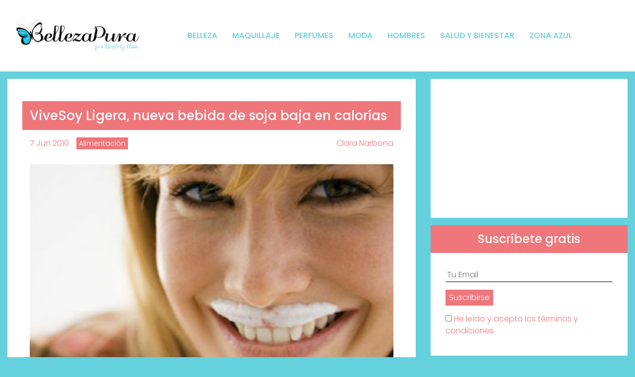

--- FILE ---
content_type: text/html; charset=UTF-8
request_url: https://www.bellezapura.com/2010/06/07/vivesoy-ligera-nueva-bebida-de-soja-baja-en-calorias/
body_size: 19243
content:
<!doctype html><html
lang=es><head><style>img.lazy{min-height:1px}</style><link
href=https://www.bellezapura.com/wp-content/plugins/w3-total-cache/pub/js/lazyload.min.js as=script><meta
charset="UTF-8"><meta
name="viewport" content="width=device-width, initial-scale=1, minimal-ui"><link
rel=profile href=https://gmpg.org/xfn/11><link
rel=preconnect href=https://fonts.googleapis.com><link
rel=preconnect href=https://fonts.gstatic.com crossorigin><link
href="https://fonts.googleapis.com/css2?family=Poppins:ital,wght@0,300;0,400;0,500;0,600;0,700;1,300;1,400;1,500;1,600;1,700&display=swap" rel=stylesheet><meta
name='robots' content='index, follow, max-image-preview:large, max-snippet:-1, max-video-preview:-1'><style>img:is([sizes="auto" i], [sizes^="auto," i]) { contain-intrinsic-size: 3000px 1500px }</style><title>ViveSoy Ligera, nueva bebida de soja baja en calorías | BellezaPura</title><meta
name="description" content="La gama Vivesoy ofrece múltiples productos de soja natural, adaptados a todos los gustos. La leche de soja Vivesoy aporta múltiples beneficios para la salud."><link
rel=canonical href=https://www.bellezapura.com/2010/06/07/vivesoy-ligera-nueva-bebida-de-soja-baja-en-calorias/ ><meta
property="og:locale" content="es_ES"><meta
property="og:type" content="article"><meta
property="og:title" content="ViveSoy Ligera, nueva bebida de soja baja en calorías | BellezaPura"><meta
property="og:description" content="La gama Vivesoy ofrece múltiples productos de soja natural, adaptados a todos los gustos. La leche de soja Vivesoy aporta múltiples beneficios para la salud."><meta
property="og:url" content="https://www.bellezapura.com/2010/06/07/vivesoy-ligera-nueva-bebida-de-soja-baja-en-calorias/"><meta
property="og:site_name" content="BellezaPura"><meta
property="article:publisher" content="https://www.facebook.com/BellezaPuraMagazine/"><meta
property="article:published_time" content="2010-06-07T10:31:38+00:00"><meta
property="og:image" content="https://www.bellezapura.com/wp-content/uploads/2018/11/logo.png"><meta
property="og:image:width" content="1113"><meta
property="og:image:height" content="639"><meta
property="og:image:type" content="image/png"><meta
name="author" content="Clara Narbona"><meta
name="twitter:card" content="summary_large_image"><meta
name="twitter:label1" content="Escrito por"><meta
name="twitter:data1" content="Clara Narbona"><meta
name="twitter:label2" content="Tiempo de lectura"><meta
name="twitter:data2" content="1 minuto"> <script type=application/ld+json class=yoast-schema-graph>{"@context":"https://schema.org","@graph":[{"@type":"Article","@id":"https://www.bellezapura.com/2010/06/07/vivesoy-ligera-nueva-bebida-de-soja-baja-en-calorias/#article","isPartOf":{"@id":"https://www.bellezapura.com/2010/06/07/vivesoy-ligera-nueva-bebida-de-soja-baja-en-calorias/"},"author":{"name":"Clara Narbona","@id":"https://www.bellezapura.com/#/schema/person/8fc96d95625a63c44ae303f8221db317"},"headline":"ViveSoy Ligera, nueva bebida de soja baja en calorías","datePublished":"2010-06-07T10:31:38+00:00","mainEntityOfPage":{"@id":"https://www.bellezapura.com/2010/06/07/vivesoy-ligera-nueva-bebida-de-soja-baja-en-calorias/"},"wordCount":262,"commentCount":1,"publisher":{"@id":"https://www.bellezapura.com/#organization"},"image":{"@id":"https://www.bellezapura.com/2010/06/07/vivesoy-ligera-nueva-bebida-de-soja-baja-en-calorias/#primaryimage"},"thumbnailUrl":"https://www.bellezapura.com/wp-content/uploads/2010/06/tomando-leche.jpg","keywords":["leche","soja"],"articleSection":["Alimentación"],"inLanguage":"es","potentialAction":[{"@type":"CommentAction","name":"Comment","target":["https://www.bellezapura.com/2010/06/07/vivesoy-ligera-nueva-bebida-de-soja-baja-en-calorias/#respond"]}]},{"@type":"WebPage","@id":"https://www.bellezapura.com/2010/06/07/vivesoy-ligera-nueva-bebida-de-soja-baja-en-calorias/","url":"https://www.bellezapura.com/2010/06/07/vivesoy-ligera-nueva-bebida-de-soja-baja-en-calorias/","name":"ViveSoy Ligera, nueva bebida de soja baja en calorías | BellezaPura","isPartOf":{"@id":"https://www.bellezapura.com/#website"},"primaryImageOfPage":{"@id":"https://www.bellezapura.com/2010/06/07/vivesoy-ligera-nueva-bebida-de-soja-baja-en-calorias/#primaryimage"},"image":{"@id":"https://www.bellezapura.com/2010/06/07/vivesoy-ligera-nueva-bebida-de-soja-baja-en-calorias/#primaryimage"},"thumbnailUrl":"https://www.bellezapura.com/wp-content/uploads/2010/06/tomando-leche.jpg","datePublished":"2010-06-07T10:31:38+00:00","description":"La gama Vivesoy ofrece múltiples productos de soja natural, adaptados a todos los gustos. La leche de soja Vivesoy aporta múltiples beneficios para la salud.","breadcrumb":{"@id":"https://www.bellezapura.com/2010/06/07/vivesoy-ligera-nueva-bebida-de-soja-baja-en-calorias/#breadcrumb"},"inLanguage":"es","potentialAction":[{"@type":"ReadAction","target":["https://www.bellezapura.com/2010/06/07/vivesoy-ligera-nueva-bebida-de-soja-baja-en-calorias/"]}]},{"@type":"ImageObject","inLanguage":"es","@id":"https://www.bellezapura.com/2010/06/07/vivesoy-ligera-nueva-bebida-de-soja-baja-en-calorias/#primaryimage","url":"","contentUrl":""},{"@type":"BreadcrumbList","@id":"https://www.bellezapura.com/2010/06/07/vivesoy-ligera-nueva-bebida-de-soja-baja-en-calorias/#breadcrumb","itemListElement":[{"@type":"ListItem","position":1,"name":"Portada","item":"https://www.bellezapura.com/"},{"@type":"ListItem","position":2,"name":"ViveSoy Ligera, nueva bebida de soja baja en calorías"}]},{"@type":"WebSite","@id":"https://www.bellezapura.com/#website","url":"https://www.bellezapura.com/","name":"BellezaPura","description":"Tu Blog de Belleza por Beatriz Peña","publisher":{"@id":"https://www.bellezapura.com/#organization"},"potentialAction":[{"@type":"SearchAction","target":{"@type":"EntryPoint","urlTemplate":"https://www.bellezapura.com/?s={search_term_string}"},"query-input":{"@type":"PropertyValueSpecification","valueRequired":true,"valueName":"search_term_string"}}],"inLanguage":"es"},{"@type":"Organization","@id":"https://www.bellezapura.com/#organization","name":"BellezaPura","url":"https://www.bellezapura.com/","logo":{"@type":"ImageObject","inLanguage":"es","@id":"https://www.bellezapura.com/#/schema/logo/image/","url":"https://www.bellezapura.com/wp-content/uploads/2022/09/cropped-cropped-beatriz.png","contentUrl":"https://www.bellezapura.com/wp-content/uploads/2022/09/cropped-cropped-beatriz.png","width":1006,"height":274,"caption":"BellezaPura"},"image":{"@id":"https://www.bellezapura.com/#/schema/logo/image/"},"sameAs":["https://www.facebook.com/BellezaPuraMagazine/","https://www.instagram.com/beatriz.bellezapura/","https://www.youtube.com/channel/UCrLj7TYrtH7IKF5Ig2kvfiw"]},{"@type":"Person","@id":"https://www.bellezapura.com/#/schema/person/8fc96d95625a63c44ae303f8221db317","name":"Clara Narbona","image":{"@type":"ImageObject","inLanguage":"es","@id":"https://www.bellezapura.com/#/schema/person/image/","url":"https://secure.gravatar.com/avatar/?s=96&d=mm&r=g","contentUrl":"https://secure.gravatar.com/avatar/?s=96&d=mm&r=g","caption":"Clara Narbona"},"url":"https://www.bellezapura.com/author/clara-narbona/"}]}</script> <link
rel=dns-prefetch href=//code.jquery.com> <script id=wpp-js src="https://www.bellezapura.com/wp-content/plugins/wordpress-popular-posts/assets/js/wpp.min.js?ver=7.3.6" data-sampling=0 data-sampling-rate=100 data-api-url=https://www.bellezapura.com/wp-json/wordpress-popular-posts data-post-id=11769 data-token=28af0c237f data-lang=0 data-debug=0></script> <link
rel=alternate type=application/rss+xml title="BellezaPura &raquo; Comentario ViveSoy Ligera, nueva bebida de soja baja en calorías del feed" href=https://www.bellezapura.com/2010/06/07/vivesoy-ligera-nueva-bebida-de-soja-baja-en-calorias/feed/ > <script>/*<![CDATA[*/window._wpemojiSettings = {"baseUrl":"https:\/\/s.w.org\/images\/core\/emoji\/16.0.1\/72x72\/","ext":".png","svgUrl":"https:\/\/s.w.org\/images\/core\/emoji\/16.0.1\/svg\/","svgExt":".svg","source":{"concatemoji":"https:\/\/www.bellezapura.com\/wp-includes\/js\/wp-emoji-release.min.js?ver=e919e3a8aefdf891ab04439a430c35fd"}};
/*! This file is auto-generated */
!function(s,n){var o,i,e;function c(e){try{var t={supportTests:e,timestamp:(new Date).valueOf()};sessionStorage.setItem(o,JSON.stringify(t))}catch(e){}}function p(e,t,n){e.clearRect(0,0,e.canvas.width,e.canvas.height),e.fillText(t,0,0);var t=new Uint32Array(e.getImageData(0,0,e.canvas.width,e.canvas.height).data),a=(e.clearRect(0,0,e.canvas.width,e.canvas.height),e.fillText(n,0,0),new Uint32Array(e.getImageData(0,0,e.canvas.width,e.canvas.height).data));return t.every(function(e,t){return e===a[t]})}function u(e,t){e.clearRect(0,0,e.canvas.width,e.canvas.height),e.fillText(t,0,0);for(var n=e.getImageData(16,16,1,1),a=0;a<n.data.length;a++)if(0!==n.data[a])return!1;return!0}function f(e,t,n,a){switch(t){case"flag":return n(e,"\ud83c\udff3\ufe0f\u200d\u26a7\ufe0f","\ud83c\udff3\ufe0f\u200b\u26a7\ufe0f")?!1:!n(e,"\ud83c\udde8\ud83c\uddf6","\ud83c\udde8\u200b\ud83c\uddf6")&&!n(e,"\ud83c\udff4\udb40\udc67\udb40\udc62\udb40\udc65\udb40\udc6e\udb40\udc67\udb40\udc7f","\ud83c\udff4\u200b\udb40\udc67\u200b\udb40\udc62\u200b\udb40\udc65\u200b\udb40\udc6e\u200b\udb40\udc67\u200b\udb40\udc7f");case"emoji":return!a(e,"\ud83e\udedf")}return!1}function g(e,t,n,a){var r="undefined"!=typeof WorkerGlobalScope&&self instanceof WorkerGlobalScope?new OffscreenCanvas(300,150):s.createElement("canvas"),o=r.getContext("2d",{willReadFrequently:!0}),i=(o.textBaseline="top",o.font="600 32px Arial",{});return e.forEach(function(e){i[e]=t(o,e,n,a)}),i}function t(e){var t=s.createElement("script");t.src=e,t.defer=!0,s.head.appendChild(t)}"undefined"!=typeof Promise&&(o="wpEmojiSettingsSupports",i=["flag","emoji"],n.supports={everything:!0,everythingExceptFlag:!0},e=new Promise(function(e){s.addEventListener("DOMContentLoaded",e,{once:!0})}),new Promise(function(t){var n=function(){try{var e=JSON.parse(sessionStorage.getItem(o));if("object"==typeof e&&"number"==typeof e.timestamp&&(new Date).valueOf()<e.timestamp+604800&&"object"==typeof e.supportTests)return e.supportTests}catch(e){}return null}();if(!n){if("undefined"!=typeof Worker&&"undefined"!=typeof OffscreenCanvas&&"undefined"!=typeof URL&&URL.createObjectURL&&"undefined"!=typeof Blob)try{var e="postMessage("+g.toString()+"("+[JSON.stringify(i),f.toString(),p.toString(),u.toString()].join(",")+"));",a=new Blob([e],{type:"text/javascript"}),r=new Worker(URL.createObjectURL(a),{name:"wpTestEmojiSupports"});return void(r.onmessage=function(e){c(n=e.data),r.terminate(),t(n)})}catch(e){}c(n=g(i,f,p,u))}t(n)}).then(function(e){for(var t in e)n.supports[t]=e[t],n.supports.everything=n.supports.everything&&n.supports[t],"flag"!==t&&(n.supports.everythingExceptFlag=n.supports.everythingExceptFlag&&n.supports[t]);n.supports.everythingExceptFlag=n.supports.everythingExceptFlag&&!n.supports.flag,n.DOMReady=!1,n.readyCallback=function(){n.DOMReady=!0}}).then(function(){return e}).then(function(){var e;n.supports.everything||(n.readyCallback(),(e=n.source||{}).concatemoji?t(e.concatemoji):e.wpemoji&&e.twemoji&&(t(e.twemoji),t(e.wpemoji)))}))}((window,document),window._wpemojiSettings);/*]]>*/</script> <script id=belle-ready>window.advanced_ads_ready=function(e,a){a=a||"complete";var d=function(e){return"interactive"===a?"loading"!==e:"complete"===e};d(document.readyState)?e():document.addEventListener("readystatechange",(function(a){d(a.target.readyState)&&e()}),{once:"interactive"===a})},window.advanced_ads_ready_queue=window.advanced_ads_ready_queue||[];</script> <style id=wp-emoji-styles-inline-css>img.wp-smiley, img.emoji {
		display: inline !important;
		border: none !important;
		box-shadow: none !important;
		height: 1em !important;
		width: 1em !important;
		margin: 0 0.07em !important;
		vertical-align: -0.1em !important;
		background: none !important;
		padding: 0 !important;
	}</style><link
rel=stylesheet href=https://www.bellezapura.com/wp-content/cache/minify/a5ff7.css media=all><style id=classic-theme-styles-inline-css>/*! This file is auto-generated */
.wp-block-button__link{color:#fff;background-color:#32373c;border-radius:9999px;box-shadow:none;text-decoration:none;padding:calc(.667em + 2px) calc(1.333em + 2px);font-size:1.125em}.wp-block-file__button{background:#32373c;color:#fff;text-decoration:none}</style><style id=global-styles-inline-css>/*<![CDATA[*/:root{--wp--preset--aspect-ratio--square: 1;--wp--preset--aspect-ratio--4-3: 4/3;--wp--preset--aspect-ratio--3-4: 3/4;--wp--preset--aspect-ratio--3-2: 3/2;--wp--preset--aspect-ratio--2-3: 2/3;--wp--preset--aspect-ratio--16-9: 16/9;--wp--preset--aspect-ratio--9-16: 9/16;--wp--preset--color--black: #000000;--wp--preset--color--cyan-bluish-gray: #abb8c3;--wp--preset--color--white: #ffffff;--wp--preset--color--pale-pink: #f78da7;--wp--preset--color--vivid-red: #cf2e2e;--wp--preset--color--luminous-vivid-orange: #ff6900;--wp--preset--color--luminous-vivid-amber: #fcb900;--wp--preset--color--light-green-cyan: #7bdcb5;--wp--preset--color--vivid-green-cyan: #00d084;--wp--preset--color--pale-cyan-blue: #8ed1fc;--wp--preset--color--vivid-cyan-blue: #0693e3;--wp--preset--color--vivid-purple: #9b51e0;--wp--preset--gradient--vivid-cyan-blue-to-vivid-purple: linear-gradient(135deg,rgba(6,147,227,1) 0%,rgb(155,81,224) 100%);--wp--preset--gradient--light-green-cyan-to-vivid-green-cyan: linear-gradient(135deg,rgb(122,220,180) 0%,rgb(0,208,130) 100%);--wp--preset--gradient--luminous-vivid-amber-to-luminous-vivid-orange: linear-gradient(135deg,rgba(252,185,0,1) 0%,rgba(255,105,0,1) 100%);--wp--preset--gradient--luminous-vivid-orange-to-vivid-red: linear-gradient(135deg,rgba(255,105,0,1) 0%,rgb(207,46,46) 100%);--wp--preset--gradient--very-light-gray-to-cyan-bluish-gray: linear-gradient(135deg,rgb(238,238,238) 0%,rgb(169,184,195) 100%);--wp--preset--gradient--cool-to-warm-spectrum: linear-gradient(135deg,rgb(74,234,220) 0%,rgb(151,120,209) 20%,rgb(207,42,186) 40%,rgb(238,44,130) 60%,rgb(251,105,98) 80%,rgb(254,248,76) 100%);--wp--preset--gradient--blush-light-purple: linear-gradient(135deg,rgb(255,206,236) 0%,rgb(152,150,240) 100%);--wp--preset--gradient--blush-bordeaux: linear-gradient(135deg,rgb(254,205,165) 0%,rgb(254,45,45) 50%,rgb(107,0,62) 100%);--wp--preset--gradient--luminous-dusk: linear-gradient(135deg,rgb(255,203,112) 0%,rgb(199,81,192) 50%,rgb(65,88,208) 100%);--wp--preset--gradient--pale-ocean: linear-gradient(135deg,rgb(255,245,203) 0%,rgb(182,227,212) 50%,rgb(51,167,181) 100%);--wp--preset--gradient--electric-grass: linear-gradient(135deg,rgb(202,248,128) 0%,rgb(113,206,126) 100%);--wp--preset--gradient--midnight: linear-gradient(135deg,rgb(2,3,129) 0%,rgb(40,116,252) 100%);--wp--preset--font-size--small: 13px;--wp--preset--font-size--medium: 20px;--wp--preset--font-size--large: 36px;--wp--preset--font-size--x-large: 42px;--wp--preset--spacing--20: 0.44rem;--wp--preset--spacing--30: 0.67rem;--wp--preset--spacing--40: 1rem;--wp--preset--spacing--50: 1.5rem;--wp--preset--spacing--60: 2.25rem;--wp--preset--spacing--70: 3.38rem;--wp--preset--spacing--80: 5.06rem;--wp--preset--shadow--natural: 6px 6px 9px rgba(0, 0, 0, 0.2);--wp--preset--shadow--deep: 12px 12px 50px rgba(0, 0, 0, 0.4);--wp--preset--shadow--sharp: 6px 6px 0px rgba(0, 0, 0, 0.2);--wp--preset--shadow--outlined: 6px 6px 0px -3px rgba(255, 255, 255, 1), 6px 6px rgba(0, 0, 0, 1);--wp--preset--shadow--crisp: 6px 6px 0px rgba(0, 0, 0, 1);}:where(.is-layout-flex){gap: 0.5em;}:where(.is-layout-grid){gap: 0.5em;}body .is-layout-flex{display: flex;}.is-layout-flex{flex-wrap: wrap;align-items: center;}.is-layout-flex > :is(*, div){margin: 0;}body .is-layout-grid{display: grid;}.is-layout-grid > :is(*, div){margin: 0;}:where(.wp-block-columns.is-layout-flex){gap: 2em;}:where(.wp-block-columns.is-layout-grid){gap: 2em;}:where(.wp-block-post-template.is-layout-flex){gap: 1.25em;}:where(.wp-block-post-template.is-layout-grid){gap: 1.25em;}.has-black-color{color: var(--wp--preset--color--black) !important;}.has-cyan-bluish-gray-color{color: var(--wp--preset--color--cyan-bluish-gray) !important;}.has-white-color{color: var(--wp--preset--color--white) !important;}.has-pale-pink-color{color: var(--wp--preset--color--pale-pink) !important;}.has-vivid-red-color{color: var(--wp--preset--color--vivid-red) !important;}.has-luminous-vivid-orange-color{color: var(--wp--preset--color--luminous-vivid-orange) !important;}.has-luminous-vivid-amber-color{color: var(--wp--preset--color--luminous-vivid-amber) !important;}.has-light-green-cyan-color{color: var(--wp--preset--color--light-green-cyan) !important;}.has-vivid-green-cyan-color{color: var(--wp--preset--color--vivid-green-cyan) !important;}.has-pale-cyan-blue-color{color: var(--wp--preset--color--pale-cyan-blue) !important;}.has-vivid-cyan-blue-color{color: var(--wp--preset--color--vivid-cyan-blue) !important;}.has-vivid-purple-color{color: var(--wp--preset--color--vivid-purple) !important;}.has-black-background-color{background-color: var(--wp--preset--color--black) !important;}.has-cyan-bluish-gray-background-color{background-color: var(--wp--preset--color--cyan-bluish-gray) !important;}.has-white-background-color{background-color: var(--wp--preset--color--white) !important;}.has-pale-pink-background-color{background-color: var(--wp--preset--color--pale-pink) !important;}.has-vivid-red-background-color{background-color: var(--wp--preset--color--vivid-red) !important;}.has-luminous-vivid-orange-background-color{background-color: var(--wp--preset--color--luminous-vivid-orange) !important;}.has-luminous-vivid-amber-background-color{background-color: var(--wp--preset--color--luminous-vivid-amber) !important;}.has-light-green-cyan-background-color{background-color: var(--wp--preset--color--light-green-cyan) !important;}.has-vivid-green-cyan-background-color{background-color: var(--wp--preset--color--vivid-green-cyan) !important;}.has-pale-cyan-blue-background-color{background-color: var(--wp--preset--color--pale-cyan-blue) !important;}.has-vivid-cyan-blue-background-color{background-color: var(--wp--preset--color--vivid-cyan-blue) !important;}.has-vivid-purple-background-color{background-color: var(--wp--preset--color--vivid-purple) !important;}.has-black-border-color{border-color: var(--wp--preset--color--black) !important;}.has-cyan-bluish-gray-border-color{border-color: var(--wp--preset--color--cyan-bluish-gray) !important;}.has-white-border-color{border-color: var(--wp--preset--color--white) !important;}.has-pale-pink-border-color{border-color: var(--wp--preset--color--pale-pink) !important;}.has-vivid-red-border-color{border-color: var(--wp--preset--color--vivid-red) !important;}.has-luminous-vivid-orange-border-color{border-color: var(--wp--preset--color--luminous-vivid-orange) !important;}.has-luminous-vivid-amber-border-color{border-color: var(--wp--preset--color--luminous-vivid-amber) !important;}.has-light-green-cyan-border-color{border-color: var(--wp--preset--color--light-green-cyan) !important;}.has-vivid-green-cyan-border-color{border-color: var(--wp--preset--color--vivid-green-cyan) !important;}.has-pale-cyan-blue-border-color{border-color: var(--wp--preset--color--pale-cyan-blue) !important;}.has-vivid-cyan-blue-border-color{border-color: var(--wp--preset--color--vivid-cyan-blue) !important;}.has-vivid-purple-border-color{border-color: var(--wp--preset--color--vivid-purple) !important;}.has-vivid-cyan-blue-to-vivid-purple-gradient-background{background: var(--wp--preset--gradient--vivid-cyan-blue-to-vivid-purple) !important;}.has-light-green-cyan-to-vivid-green-cyan-gradient-background{background: var(--wp--preset--gradient--light-green-cyan-to-vivid-green-cyan) !important;}.has-luminous-vivid-amber-to-luminous-vivid-orange-gradient-background{background: var(--wp--preset--gradient--luminous-vivid-amber-to-luminous-vivid-orange) !important;}.has-luminous-vivid-orange-to-vivid-red-gradient-background{background: var(--wp--preset--gradient--luminous-vivid-orange-to-vivid-red) !important;}.has-very-light-gray-to-cyan-bluish-gray-gradient-background{background: var(--wp--preset--gradient--very-light-gray-to-cyan-bluish-gray) !important;}.has-cool-to-warm-spectrum-gradient-background{background: var(--wp--preset--gradient--cool-to-warm-spectrum) !important;}.has-blush-light-purple-gradient-background{background: var(--wp--preset--gradient--blush-light-purple) !important;}.has-blush-bordeaux-gradient-background{background: var(--wp--preset--gradient--blush-bordeaux) !important;}.has-luminous-dusk-gradient-background{background: var(--wp--preset--gradient--luminous-dusk) !important;}.has-pale-ocean-gradient-background{background: var(--wp--preset--gradient--pale-ocean) !important;}.has-electric-grass-gradient-background{background: var(--wp--preset--gradient--electric-grass) !important;}.has-midnight-gradient-background{background: var(--wp--preset--gradient--midnight) !important;}.has-small-font-size{font-size: var(--wp--preset--font-size--small) !important;}.has-medium-font-size{font-size: var(--wp--preset--font-size--medium) !important;}.has-large-font-size{font-size: var(--wp--preset--font-size--large) !important;}.has-x-large-font-size{font-size: var(--wp--preset--font-size--x-large) !important;}
:where(.wp-block-post-template.is-layout-flex){gap: 1.25em;}:where(.wp-block-post-template.is-layout-grid){gap: 1.25em;}
:where(.wp-block-columns.is-layout-flex){gap: 2em;}:where(.wp-block-columns.is-layout-grid){gap: 2em;}
:root :where(.wp-block-pullquote){font-size: 1.5em;line-height: 1.6;}/*]]>*/</style><link
rel=stylesheet href=https://www.bellezapura.com/wp-content/cache/minify/4c431.css media=all><link
rel=stylesheet href=https://www.bellezapura.com/wp-content/cache/minify/ce937.css media=all><link
rel=stylesheet href=https://www.bellezapura.com/wp-content/cache/minify/8607e.css media=all><link
rel=stylesheet href=https://www.bellezapura.com/wp-content/cache/minify/de73e.css media=all><link
rel=stylesheet href=https://www.bellezapura.com/wp-content/cache/minify/18599.css media=all><link
rel=stylesheet href=https://www.bellezapura.com/wp-content/cache/minify/8bd37.css media=all><link
rel=stylesheet href=https://www.bellezapura.com/wp-content/cache/minify/b3606.css media=all><link
rel=stylesheet href=https://www.bellezapura.com/wp-content/cache/minify/45548.css media=all><link
rel=stylesheet href=https://www.bellezapura.com/wp-content/cache/minify/54e99.css media=all><link
rel=stylesheet href=https://www.bellezapura.com/wp-content/cache/minify/4ad1f.css media=all><link
rel=stylesheet href=https://www.bellezapura.com/wp-content/cache/minify/dda2a.css media=all><link
rel=stylesheet href=https://www.bellezapura.com/wp-content/cache/minify/96225.css media=all><link
rel=stylesheet href=https://www.bellezapura.com/wp-content/cache/minify/aad71.css media=all><link
rel=stylesheet href=https://www.bellezapura.com/wp-content/cache/minify/b0307.css media=all><link
rel=stylesheet href=https://www.bellezapura.com/wp-content/cache/minify/13edd.css media=all> <script defer src=https://www.bellezapura.com/wp-content/cache/minify/6f25a.js></script> <script id=say-what-js-js-extra>var say_what_data = {"replacements":{"bluth|All articles by|":"Todos los Art\u00edculos de","bluth|Comment|":"Comentario","bluth|Leave a Reply|":"Deja un comentario","bluth|Next Article|":"Deja un comentario","bluth|Popular articles by|":"Art\u00edculos Populares de","bluth|Post Comment|":"Enviar comentario","bluth|Name *|":"Nombre *","bluth|Your Name|":"Nombre","bluth|Your Email|":"Email","bluth|Submit Comment|":"Enviar Comentario"}};</script> <script defer src=https://www.bellezapura.com/wp-content/cache/minify/7cb2e.js></script> <script src="https://code.jquery.com/jquery-3.6.0.min.js?ver=3.6.0" id=jquery-js></script> <script defer src=https://www.bellezapura.com/wp-content/cache/minify/2434d.js></script> <script defer src=https://www.bellezapura.com/wp-content/cache/minify/4debc.js></script> <script id=advanced-ads-advanced-js-js-extra>var advads_options = {"blog_id":"1","privacy":{"enabled":false,"state":"not_needed"}};</script> <script defer src=https://www.bellezapura.com/wp-content/cache/minify/2c6e9.js></script> <script id=advanced_ads_pro/visitor_conditions-js-extra>var advanced_ads_pro_visitor_conditions = {"referrer_cookie_name":"advanced_ads_pro_visitor_referrer","referrer_exdays":"365","page_impr_cookie_name":"advanced_ads_page_impressions","page_impr_exdays":"3650"};</script> <script defer src=https://www.bellezapura.com/wp-content/cache/minify/761e0.js></script> <script defer src=https://www.bellezapura.com/wp-content/cache/minify/58b0b.js></script> <script defer src=https://www.bellezapura.com/wp-content/cache/minify/6ed7c.js></script> <script defer src=https://www.bellezapura.com/wp-content/cache/minify/3c9e1.js></script> <script defer src=https://www.bellezapura.com/wp-content/cache/minify/6015e.js></script> <script id=gridrotator-js-extra>var GridRotator = {"assetsUrl":"https:\/\/www.bellezapura.com\/wp-content\/plugins\/enjoy-instagram-instagram-responsive-images-gallery-and-carousel\/assets"};</script> <script defer src=https://www.bellezapura.com/wp-content/cache/minify/80490.js></script> <script defer src=https://www.bellezapura.com/wp-content/cache/minify/6e40b.js></script> <script defer src=https://www.bellezapura.com/wp-content/cache/minify/56f3c.js></script> <script defer src=https://www.bellezapura.com/wp-content/cache/minify/96bdf.js></script> <link
rel=https://api.w.org/ href=https://www.bellezapura.com/wp-json/ ><link
rel=alternate title=JSON type=application/json href=https://www.bellezapura.com/wp-json/wp/v2/posts/11769><link
rel=EditURI type=application/rsd+xml title=RSD href=https://www.bellezapura.com/xmlrpc.php?rsd><link
rel=shortlink href='https://www.bellezapura.com/?p=11769'><link
rel=alternate title="oEmbed (JSON)" type=application/json+oembed href="https://www.bellezapura.com/wp-json/oembed/1.0/embed?url=https%3A%2F%2Fwww.bellezapura.com%2F2010%2F06%2F07%2Fvivesoy-ligera-nueva-bebida-de-soja-baja-en-calorias%2F"><link
rel=alternate title="oEmbed (XML)" type=text/xml+oembed href="https://www.bellezapura.com/wp-json/oembed/1.0/embed?url=https%3A%2F%2Fwww.bellezapura.com%2F2010%2F06%2F07%2Fvivesoy-ligera-nueva-bebida-de-soja-baja-en-calorias%2F&#038;format=xml"> <script async src="https://www.googletagmanager.com/gtag/js?id=G-WG24QWGVHJ "></script> <script>window.dataLayer = window.dataLayer || [];
			function gtag(){dataLayer.push(arguments);}
			gtag('js', new Date());
			gtag('config', 'G-WG24QWGVHJ ');</script> <script>(function(url){
	if(/(?:Chrome\/26\.0\.1410\.63 Safari\/537\.31|WordfenceTestMonBot)/.test(navigator.userAgent)){ return; }
	var addEvent = function(evt, handler) {
		if (window.addEventListener) {
			document.addEventListener(evt, handler, false);
		} else if (window.attachEvent) {
			document.attachEvent('on' + evt, handler);
		}
	};
	var removeEvent = function(evt, handler) {
		if (window.removeEventListener) {
			document.removeEventListener(evt, handler, false);
		} else if (window.detachEvent) {
			document.detachEvent('on' + evt, handler);
		}
	};
	var evts = 'contextmenu dblclick drag dragend dragenter dragleave dragover dragstart drop keydown keypress keyup mousedown mousemove mouseout mouseover mouseup mousewheel scroll'.split(' ');
	var logHuman = function() {
		if (window.wfLogHumanRan) { return; }
		window.wfLogHumanRan = true;
		var wfscr = document.createElement('script');
		wfscr.type = 'text/javascript';
		wfscr.async = true;
		wfscr.src = url + '&r=' + Math.random();
		(document.getElementsByTagName('head')[0]||document.getElementsByTagName('body')[0]).appendChild(wfscr);
		for (var i = 0; i < evts.length; i++) {
			removeEvent(evts[i], logHuman);
		}
	};
	for (var i = 0; i < evts.length; i++) {
		addEvent(evts[i], logHuman);
	}
})('//www.bellezapura.com/?wordfence_lh=1&hid=440A1E8BD96A58D5E12AF7B07C00D941');</script> <script>//Grid displaying after loading of images
			function display_grid() {
				jQuery('[id^="ei-grid-loading-"]').hide();
				jQuery('[id^="ei-grid-list-"]').show();
			}

			window.onload = display_grid;

			jQuery(function () {
				jQuery(document).on('click', '.fancybox-caption__body', function () {
					jQuery(this).toggleClass('full-caption')
				})
			});</script> <style id=wpp-loading-animation-styles>@-webkit-keyframes bgslide{from{background-position-x:0}to{background-position-x:-200%}}@keyframes bgslide{from{background-position-x:0}to{background-position-x:-200%}}.wpp-widget-block-placeholder,.wpp-shortcode-placeholder{margin:0 auto;width:60px;height:3px;background:#dd3737;background:linear-gradient(90deg,#dd3737 0%,#571313 10%,#dd3737 100%);background-size:200% auto;border-radius:3px;-webkit-animation:bgslide 1s infinite linear;animation:bgslide 1s infinite linear}</style> <script>var advadsCfpQueue = [];
		var advadsCfpAd = function( adID ){
			if ( 'undefined' == typeof advadsProCfp ) { advadsCfpQueue.push( adID ) } else { advadsProCfp.addElement( adID ) }
		};</script> <style>a.st_tag, a.internal_tag, .st_tag, .internal_tag { text-decoration: underline !important; }</style> <script type=application/ld+json class=saswp-schema-markup-output>[{"@context":"https:\/\/schema.org\/","@type":"Article","@id":"https:\/\/www.bellezapura.com\/2010\/06\/07\/vivesoy-ligera-nueva-bebida-de-soja-baja-en-calorias\/#Article","url":"https:\/\/www.bellezapura.com\/2010\/06\/07\/vivesoy-ligera-nueva-bebida-de-soja-baja-en-calorias\/","inLanguage":"es","mainEntityOfPage":"https:\/\/www.bellezapura.com\/2010\/06\/07\/vivesoy-ligera-nueva-bebida-de-soja-baja-en-calorias\/","headline":"ViveSoy Ligera, nueva bebida de soja baja en calor\u00edas","description":"\u00bfCu\u00e1ntas veces hemos escuchado eso de que para lucir hay que sufrir? Dietas, gimnasio, desterrar el ansiado chocolate\u2026 Mil y una restricciones que no tienen fin. Pero \u00bfy si os digo que no siempre es as\u00ed? Existen peque\u00f1as recetas, que nos animan a cuidarnos, \u00a1disfrutando! \u00bfHas escuchado hablar de los beneficios de la soja? La","articleBody":"\u00bfCu\u00e1ntas veces hemos escuchado eso de que para lucir hay que sufrir? Dietas, gimnasio, desterrar el ansiado chocolate\u2026 Mil y una restricciones que no tienen fin. Pero \u00bfy si os digo que no siempre es as\u00ed? Existen peque\u00f1as recetas, que nos animan a cuidarnos, \u00a1disfrutando!  \u00bfHas escuchado hablar de los beneficios de la soja?   La soja reduce los s\u00edntomas de la menopausia y el riesgo de osteoporosis. Previene enfermedades como el c\u00e1ncer de mama y el de endometrio. Aporta al organismo prote\u00ednas. Contiene ocho de los nueve amino\u00e1cidos esenciales. Reduce el riesgo de colesterol al aportar \u00e1cido oleico y graso, de la serie omega 3. Y sus isoflavonas reducen el riesgo de enfermedad vascular y luchan contra los radicales libres.  Ya se sabe que somos muy tozudas. A veces no es suficiente con que un alimento sea beneficioso para consumirlo. Pero la gama Vivesoy ofrece m\u00faltiples productos de soja natural, adaptados a todos los gustos.    Mi favorita es de la leche de soja de chocolate. A\u00fan no he probado la de vainilla. Pero tambi\u00e9n tenemos la opci\u00f3n de zumos con soja: de naranja, pi\u00f1a melocot\u00f3n y papaya-mango, ideales para refrescarnos ante estos calores estivales.  Su \u00faltima incorporaci\u00f3n es Vivesoy Ligera con s\u00f3lo 29 calor\u00edas por 100 mililitros. \u00a1Menos calor\u00edas que una leche desnatada! Ahora s\u00f3lo me queda pedir que haga esta versi\u00f3n\u2026 \u00a1pero en chocolate!  ViveSoy Soja Ligera, bebida de soja baja en calor\u00edas. Precio: 1,40 euros.","keywords":"leche, soja, ","datePublished":"2010-06-07T11:31:38+02:00","dateModified":"2010-06-07T11:31:38+02:00","author":{"@type":"Person","name":"Clara Narbona","url":"https:\/\/www.bellezapura.com\/author\/clara-narbona\/","sameAs":[],"image":{"@type":"ImageObject","url":"https:\/\/secure.gravatar.com\/avatar\/?s=96&d=mm&r=g","height":96,"width":96}},"editor":{"@type":"Person","name":"Clara Narbona","url":"https:\/\/www.bellezapura.com\/author\/clara-narbona\/","sameAs":[],"image":{"@type":"ImageObject","url":"https:\/\/secure.gravatar.com\/avatar\/?s=96&d=mm&r=g","height":96,"width":96}},"publisher":{"@type":"Organization","name":"BellezaPura","url":"https:\/\/www.bellezapura.com","logo":{"@type":"ImageObject","url":"https:\/\/www.bellezapura.com\/wp-content\/uploads\/2019\/03\/BellezaPura-logo.png","width":160,"height":50}},"image":[{"@type":"ImageObject","url":"https:\/\/www.bellezapura.com\/wp-content\/uploads\/2010\/06\/tomando-leche-1200x675.jpg","width":1200,"height":675,"caption":"tomando-leche","@id":"https:\/\/www.bellezapura.com\/2010\/06\/07\/vivesoy-ligera-nueva-bebida-de-soja-baja-en-calorias\/#primaryimage"},{"@type":"ImageObject","url":"https:\/\/www.bellezapura.com\/wp-content\/uploads\/2010\/06\/Bebida.jpg","width":500,"height":357,"caption":"Bebida"}]}]</script> <script async src="https://pagead2.googlesyndication.com/pagead/js/adsbygoogle.js?client=ca-pub-3841064002964891" crossorigin=anonymous></script> <style id=wp-custom-css>.custom_link_bar{
   display: block;
   width: 100%;
   text-align: center;
}

.widget_media_image a{
	width: 100%;
	display: block;
	max-width: none;
	text-align: center;	
}

.widget_media_image img{
	display: inline-block;
	margin: 30px;
	width: auto !important;
	max-width: calc(100% - 60px) !important;
	height: auto;
}

.widget.popular-posts h3{
	background-color: #EF767A;
color: white;
padding: 15px;
font-size: 24px;
text-align: center;
margin: 0;
}

.popular_posts_list {
	padding: 30px 30px 15px 30px;
}

.popular_posts_list .popular_posts_list_element{
	width: 100%;
	display: inline-block;
	margin-bottom: 15px;
}

.popular_posts_list .popular_posts_list_element .post_image{
	display: inline-block;
	width: 100%;
	position: relative;
	height: 220px;
	overflow: hidden;
}

.popular_posts_list .popular_posts_list_element .post_image img{
	position: absolute;
	top: 0;
	left: 50%;
	width: 100%;
	height: auto;
	transform: translateX(-50%)
}

.popular_posts_list .popular_posts_list_element .wpp-post-title{
	display: inline-block;
	width: 100%;
	color: #EF767A;
	text-transform: uppercase;
	font-weight: 500;
	text-decoration: none !important;
	margin-bottom: 5px;
}

.popular_posts_list .popular_posts_list_element .post_date{
	color: #EF767A;
	font-size: 14px;
}

.popular_posts_list .popular_posts_list_element .post_category {
	float: right;
}

.popular_posts_list .popular_posts_list_element .post_category a{
	background-color: #EF767A;
	color: white;
	margin-left: 5px;
	height: 24px;
	padding: 0 5px;
}
.popular-posts .wpp-no-data{
   text-align: center;
}

.body-container .row > .google-auto-placed {
	display: none !important
}

.google-auto-placed {
	overflow: auto !important;
}</style> <script async=true>(function() {
  var host = 'www.bellezapura.com';
  var element = document.createElement('script');
  var firstScript = document.getElementsByTagName('script')[0];
  var url = 'https://cmp.inmobi.com'
    .concat('/choice/', 'kTe7ugdTXUske', '/', host, '/choice.js?tag_version=V3');
  var uspTries = 0;
  var uspTriesLimit = 3;
  element.async = true;
  element.type = 'text/javascript';
  element.src = url;

  firstScript.parentNode.insertBefore(element, firstScript);

  function makeStub() {
    var TCF_LOCATOR_NAME = '__tcfapiLocator';
    var queue = [];
    var win = window;
    var cmpFrame;

    function addFrame() {
      var doc = win.document;
      var otherCMP = !!(win.frames[TCF_LOCATOR_NAME]);

      if (!otherCMP) {
        if (doc.body) {
          var iframe = doc.createElement('iframe');

          iframe.style.cssText = 'display:none';
          iframe.name = TCF_LOCATOR_NAME;
          doc.body.appendChild(iframe);
        } else {
          setTimeout(addFrame, 5);
        }
      }
      return !otherCMP;
    }

    function tcfAPIHandler() {
      var gdprApplies;
      var args = arguments;

      if (!args.length) {
        return queue;
      } else if (args[0] === 'setGdprApplies') {
        if (
          args.length > 3 &&
          args[2] === 2 &&
          typeof args[3] === 'boolean'
        ) {
          gdprApplies = args[3];
          if (typeof args[2] === 'function') {
            args[2]('set', true);
          }
        }
      } else if (args[0] === 'ping') {
        var retr = {
          gdprApplies: gdprApplies,
          cmpLoaded: false,
          cmpStatus: 'stub'
        };

        if (typeof args[2] === 'function') {
          args[2](retr);
        }
      } else {
        if(args[0] === 'init' && typeof args[3] === 'object') {
          args[3] = Object.assign(args[3], { tag_version: 'V3' });
        }
        queue.push(args);
      }
    }

    function postMessageEventHandler(event) {
      var msgIsString = typeof event.data === 'string';
      var json = {};

      try {
        if (msgIsString) {
          json = JSON.parse(event.data);
        } else {
          json = event.data;
        }
      } catch (ignore) {}

      var payload = json.__tcfapiCall;

      if (payload) {
        window.__tcfapi(
          payload.command,
          payload.version,
          function(retValue, success) {
            var returnMsg = {
              __tcfapiReturn: {
                returnValue: retValue,
                success: success,
                callId: payload.callId
              }
            };
            if (msgIsString) {
              returnMsg = JSON.stringify(returnMsg);
            }
            if (event && event.source && event.source.postMessage) {
              event.source.postMessage(returnMsg, '*');
            }
          },
          payload.parameter
        );
      }
    }

    while (win) {
      try {
        if (win.frames[TCF_LOCATOR_NAME]) {
          cmpFrame = win;
          break;
        }
      } catch (ignore) {}

      if (win === window.top) {
        break;
      }
      win = win.parent;
    }
    if (!cmpFrame) {
      addFrame();
      win.__tcfapi = tcfAPIHandler;
      win.addEventListener('message', postMessageEventHandler, false);
    }
  };

  makeStub();

  function makeGppStub() {
    const CMP_ID = 10;
    const SUPPORTED_APIS = [
      '2:tcfeuv2',
      '6:uspv1',
      '7:usnatv1',
      '8:usca',
      '9:usvav1',
      '10:uscov1',
      '11:usutv1',
      '12:usctv1'
    ];

    window.__gpp_addFrame = function (n) {
      if (!window.frames[n]) {
        if (document.body) {
          var i = document.createElement("iframe");
          i.style.cssText = "display:none";
          i.name = n;
          document.body.appendChild(i);
        } else {
          window.setTimeout(window.__gpp_addFrame, 10, n);
        }
      }
    };
    window.__gpp_stub = function () {
      var b = arguments;
      __gpp.queue = __gpp.queue || [];
      __gpp.events = __gpp.events || [];

      if (!b.length || (b.length == 1 && b[0] == "queue")) {
        return __gpp.queue;
      }

      if (b.length == 1 && b[0] == "events") {
        return __gpp.events;
      }

      var cmd = b[0];
      var clb = b.length > 1 ? b[1] : null;
      var par = b.length > 2 ? b[2] : null;
      if (cmd === "ping") {
        clb(
          {
            gppVersion: "1.1", // must be “Version.Subversion”, current: “1.1”
            cmpStatus: "stub", // possible values: stub, loading, loaded, error
            cmpDisplayStatus: "hidden", // possible values: hidden, visible, disabled
            signalStatus: "not ready", // possible values: not ready, ready
            supportedAPIs: SUPPORTED_APIS, // list of supported APIs
            cmpId: CMP_ID, // IAB assigned CMP ID, may be 0 during stub/loading
            sectionList: [],
            applicableSections: [-1],
            gppString: "",
            parsedSections: {},
          },
          true
        );
      } else if (cmd === "addEventListener") {
        if (!("lastId" in __gpp)) {
          __gpp.lastId = 0;
        }
        __gpp.lastId++;
        var lnr = __gpp.lastId;
        __gpp.events.push({
          id: lnr,
          callback: clb,
          parameter: par,
        });
        clb(
          {
            eventName: "listenerRegistered",
            listenerId: lnr, // Registered ID of the listener
            data: true, // positive signal
            pingData: {
              gppVersion: "1.1", // must be “Version.Subversion”, current: “1.1”
              cmpStatus: "stub", // possible values: stub, loading, loaded, error
              cmpDisplayStatus: "hidden", // possible values: hidden, visible, disabled
              signalStatus: "not ready", // possible values: not ready, ready
              supportedAPIs: SUPPORTED_APIS, // list of supported APIs
              cmpId: CMP_ID, // list of supported APIs
              sectionList: [],
              applicableSections: [-1],
              gppString: "",
              parsedSections: {},
            },
          },
          true
        );
      } else if (cmd === "removeEventListener") {
        var success = false;
        for (var i = 0; i < __gpp.events.length; i++) {
          if (__gpp.events[i].id == par) {
            __gpp.events.splice(i, 1);
            success = true;
            break;
          }
        }
        clb(
          {
            eventName: "listenerRemoved",
            listenerId: par, // Registered ID of the listener
            data: success, // status info
            pingData: {
              gppVersion: "1.1", // must be “Version.Subversion”, current: “1.1”
              cmpStatus: "stub", // possible values: stub, loading, loaded, error
              cmpDisplayStatus: "hidden", // possible values: hidden, visible, disabled
              signalStatus: "not ready", // possible values: not ready, ready
              supportedAPIs: SUPPORTED_APIS, // list of supported APIs
              cmpId: CMP_ID, // CMP ID
              sectionList: [],
              applicableSections: [-1],
              gppString: "",
              parsedSections: {},
            },
          },
          true
        );
      } else if (cmd === "hasSection") {
        clb(false, true);
      } else if (cmd === "getSection" || cmd === "getField") {
        clb(null, true);
      }
      //queue all other commands
      else {
        __gpp.queue.push([].slice.apply(b));
      }
    };
    window.__gpp_msghandler = function (event) {
      var msgIsString = typeof event.data === "string";
      try {
        var json = msgIsString ? JSON.parse(event.data) : event.data;
      } catch (e) {
        var json = null;
      }
      if (typeof json === "object" && json !== null && "__gppCall" in json) {
        var i = json.__gppCall;
        window.__gpp(
          i.command,
          function (retValue, success) {
            var returnMsg = {
              __gppReturn: {
                returnValue: retValue,
                success: success,
                callId: i.callId,
              },
            };
            event.source.postMessage(msgIsString ? JSON.stringify(returnMsg) : returnMsg, "*");
          },
          "parameter" in i ? i.parameter : null,
          "version" in i ? i.version : "1.1"
        );
      }
    };
    if (!("__gpp" in window) || typeof window.__gpp !== "function") {
      window.__gpp = window.__gpp_stub;
      window.addEventListener("message", window.__gpp_msghandler, false);
      window.__gpp_addFrame("__gppLocator");
    }
  };

  makeGppStub();

  var uspStubFunction = function() {
    var arg = arguments;
    if (typeof window.__uspapi !== uspStubFunction) {
      setTimeout(function() {
        if (typeof window.__uspapi !== 'undefined') {
          window.__uspapi.apply(window.__uspapi, arg);
        }
      }, 500);
    }
  };

  var checkIfUspIsReady = function() {
    uspTries++;
    if (window.__uspapi === uspStubFunction && uspTries < uspTriesLimit) {
      console.warn('USP is not accessible');
    } else {
      clearInterval(uspInterval);
    }
  };

  if (typeof window.__uspapi === 'undefined') {
    window.__uspapi = uspStubFunction;
    var uspInterval = setInterval(checkIfUspIsReady, 6000);
  }
})();</script> </head><body
class="wp-singular post-template-default single single-post postid-11769 single-format-standard wp-custom-logo wp-theme-bellezapura_nova"><div
class="container-fluid navbar-container"><nav
class="navbar navbar-expand-lg navbar-light main-page-menu"><div
class=main-logo>
<a
href=https://www.bellezapura.com/ class=custom-logo-link rel=home data-wpel-link=internal><img
width=1006 height=274 src="data:image/svg+xml,%3Csvg%20xmlns='http://www.w3.org/2000/svg'%20viewBox='0%200%201006%20274'%3E%3C/svg%3E" data-src=https://www.bellezapura.com/wp-content/uploads/2022/09/cropped-cropped-beatriz.png class="custom-logo lazy" alt="Cropped Cropped Beatriz.png" decoding=async fetchpriority=high data-srcset="https://www.bellezapura.com/wp-content/uploads/2022/09/cropped-cropped-beatriz.png 1006w, https://www.bellezapura.com/wp-content/uploads/2022/09/cropped-cropped-beatriz-500x136.png 500w, https://www.bellezapura.com/wp-content/uploads/2022/09/cropped-cropped-beatriz-768x209.png 768w" data-sizes="(max-width: 1006px) 100vw, 1006px"></a></div>
<button
class=navbar-toggler type=button data-toggle=collapse data-target=#main-menu aria-controls=main-menu aria-expanded=false aria-label="Toggle navigation">
<i
class="bi bi-list"></i>
</button><div
class="collapse navbar-collapse" id=main-menu><ul
id=menu-menu-principal class=navbar-nav><li
id=menu-item-168013 class="menu-item menu-item-type-taxonomy menu-item-object-category menu-item-168013"><a
href=https://www.bellezapura.com/category/belleza-pura-belleza/ data-wpel-link=internal>Belleza</a></li>
<li
id=menu-item-168015 class="menu-item menu-item-type-taxonomy menu-item-object-category menu-item-168015"><a
href=https://www.bellezapura.com/category/maquillaje/ data-wpel-link=internal>Maquillaje</a></li>
<li
id=menu-item-168017 class="menu-item menu-item-type-taxonomy menu-item-object-category menu-item-168017"><a
href=https://www.bellezapura.com/category/perfumes/ data-wpel-link=internal>Perfumes</a></li>
<li
id=menu-item-168016 class="menu-item menu-item-type-taxonomy menu-item-object-category menu-item-168016"><a
href=https://www.bellezapura.com/category/moda/ data-wpel-link=internal>Moda</a></li>
<li
id=menu-item-168014 class="menu-item menu-item-type-taxonomy menu-item-object-category menu-item-168014"><a
href=https://www.bellezapura.com/category/hombres/ data-wpel-link=internal>Hombres</a></li>
<li
id=menu-item-168018 class="menu-item menu-item-type-taxonomy menu-item-object-category current-post-ancestor menu-item-168018"><a
href=https://www.bellezapura.com/category/bienestar-salud-integral/ data-wpel-link=internal>Salud y bienestar</a></li>
<li
id=menu-item-168019 class="menu-item menu-item-type-taxonomy menu-item-object-category menu-item-168019"><a
href=https://www.bellezapura.com/category/belleza-pura-tendencias/ data-wpel-link=internal>Zona Azul</a></li></ul></div></nav></div><div
class="container body-container"><div
class=row><div
class="col-12 col-lg-8 main-content-container"><div
class=post-container><div
class=post-thumbnail></div><div
class=post-title><h1>ViveSoy Ligera, nueva bebida de soja baja en calorías</h1></div><div
class=post-data>
<label
class=post-date>
7 Jun 2010 </label><div
class=post-category>
<a
href=https://www.bellezapura.com/category/bienestar-salud-integral/alimentacion/ data-wpel-link=internal>
Alimentación </a></div><div
class=post-autor>
<a
href=https://www.bellezapura.com/author/clara-narbona/ title="Entradas de Clara Narbona" rel=author data-wpel-link=internal>Clara Narbona</a></div></div><div
class=post-content><p><img
decoding=async class="alignnone size-full wp-image-11778 lazy" src="data:image/svg+xml,%3Csvg%20xmlns='http://www.w3.org/2000/svg'%20viewBox='0%200%20500%20375'%3E%3C/svg%3E" data-src=https://www.bellezapura.com/wp-content/uploads/2010/06/tomando-leche.jpg alt=tomando-leche width=500 height=375></p><p><strong>¿Cuántas veces hemos escuchado eso de que para lucir hay que sufrir?</strong> Dietas, gimnasio, desterrar el ansiado chocolate… Mil y una restricciones que no tienen fin. Pero <strong>¿y si os digo que no siempre es así?</strong> Existen pequeñas recetas, <strong>que nos animan a cuidarnos, ¡disfrutando!</strong></p><p><strong>¿Has escuchado hablar de los beneficios de la soja?</strong></p><p><span
id=more-11769></span><br>
La soja reduce los síntomas de la <strong><a
href=https://www.bellezapura.com/2008/11/28/salud-natural-para-la-mujer/ data-wpel-link=internal>menopausia</a> y el riesgo de osteoporosis.</strong> Previene enfermedades como el <strong>cáncer de mama y el de endometrio</strong>. Aporta al organismo <a
href=https://www.bellezapura.com/2009/08/10/los-peligros-de-las-dietas-ricas-en-proteinas/ data-wpel-link=internal><strong>proteínas</strong></a>. Contiene ocho de los nueve <strong>aminoácidos </strong>esenciales. Reduce el riesgo de <a
href=https://www.bellezapura.com/2009/12/20/reishi-el-hongo-magico-pero-no-milagroso/ data-wpel-link=internal><strong>colesterol</strong></a> al aportar ácido oleico y graso, de la serie omega 3. Y sus <strong>isoflavonas </strong>reducen el riesgo de <strong>enfermedad vascular</strong> y luchan contra los <strong>radicales libres</strong>.</p><p>Ya se sabe que somos <strong>muy tozudas</strong>. A veces no es suficiente con que un alimento <strong>sea beneficioso para consumirlo</strong>. Pero la gama <strong>Vivesoy</strong> ofrece múltiples <strong>productos de soja natural</strong>, adaptados a <strong>todos los gustos</strong>.</p><p><img
decoding=async class="alignnone size-full wp-image-11771 lazy" src="data:image/svg+xml,%3Csvg%20xmlns='http://www.w3.org/2000/svg'%20viewBox='0%200%20500%20357'%3E%3C/svg%3E" data-src=https://www.bellezapura.com/wp-content/uploads/2010/06/Bebida.jpg alt=Bebida width=500 height=357></p><p>Mi favorita es de <strong>la <a
href=https://es.wikipedia.org/wiki/Leche_de_soja data-wpel-link=external target=_blank rel="external noopener noreferrer">leche de soja</a> de chocolate</strong>. Aún no he probado la de <strong>vainilla</strong>. Pero también tenemos la opción de <strong>zumos con soja: de naranja, piña melocotón y papaya-mango</strong>, ideales para refrescarnos ante estos calores estivales.</p><p>Su última incorporación es <strong>Vivesoy Ligera</strong> con sólo <strong>29 calorías</strong> por 100 mililitros. <strong>¡Menos calorías que una leche desnatada! </strong>Ahora sólo me queda pedir que haga <strong>esta versión</strong>… <strong>¡pero en <a
href=https://www.bellezapura.com/2009/11/04/chocolate-con-beneficios-y-sin-prejuicios/ data-wpel-link=internal>chocolate</a>!</strong></p><p><strong>ViveSoy Soja Ligera, bebida de soja baja en calorías.<br>
Precio: 1,40 euros.</strong></p></div><div
class=post-footer><div
class=post-social>
<a
href="https://www.facebook.com/sharer/sharer.php?u=https%3A%2F%2Fwww.bellezapura.com%2F%3Fpost_type%3Dpost%26p%3D11769" data-wpel-link=external target=_blank rel="external noopener noreferrer"><i
class="bi bi-facebook"></i></a>
<a
href="https://twitter.com/intent/tweet?text=https%3A%2F%2Fwww.bellezapura.com%2F%3Fpost_type%3Dpost%26p%3D11769" data-wpel-link=external target=_blank rel="external noopener noreferrer"><i
class="bi bi-twitter"></i></a>
<a
href="http://pinterest.com/pin/create/link/?url=https%3A%2F%2Fwww.bellezapura.com%2F%3Fpost_type%3Dpost%26p%3D11769" data-wpel-link=external target=_blank rel="external noopener noreferrer"><i
class="bi bi-pinterest"></i></a></div><div
class=post-comments-count>
<a
href=https://www.bellezapura.com/2010/06/07/vivesoy-ligera-nueva-bebida-de-soja-baja-en-calorias/ data-wpel-link=internal>
1 comentarios
</a></div></div><div
class=post-comments><ol
class=post-comments-list>
<li
class="comment even thread-even depth-1" id=comment-42884><div
id=div-comment-42884 class=comment-body><div
class="comment-author vcard">
<img
alt src="data:image/svg+xml,%3Csvg%20xmlns='http://www.w3.org/2000/svg'%20viewBox='0%200%2032%2032'%3E%3C/svg%3E" data-src='https://secure.gravatar.com/avatar/7e2922e95cd900eedc47ba7ef60ffba0f0326220c550982dd5f62b036620eb26?s=32&#038;d=mm&#038;r=g' data-srcset='https://secure.gravatar.com/avatar/7e2922e95cd900eedc47ba7ef60ffba0f0326220c550982dd5f62b036620eb26?s=64&#038;d=mm&#038;r=g 2x' class='avatar avatar-32wp-user-avatar wp-user-avatar-32 alignnone photo lazy' height=32 width=32 decoding=async>		<cite
class=fn>Imma</cite> <span
class=says>dice:</span></div><div
class="comment-meta commentmetadata">
<a
href=https://www.bellezapura.com/2010/06/07/vivesoy-ligera-nueva-bebida-de-soja-baja-en-calorias/#comment-42884 data-wpel-link=internal>8 junio, 2010 a las 15:11</a></div><p>Yo también leí acerca de los muchos beneficios de la soja y en esta web vi que los explicaban con detalle para la mujer: <a
href=http://www.sojaysalud.com/soja-en-la-mujer.php rel="nofollow ugc external noopener noreferrer" data-wpel-link=external target=_blank>http://www.sojaysalud.com/soja-en-la-mujer.php</a></p><p>Un beso!</p><div
class=reply><a
rel=nofollow class=comment-reply-link href=#comment-42884 data-commentid=42884 data-postid=11769 data-belowelement=div-comment-42884 data-respondelement=respond data-replyto="Responder a Imma" aria-label="Responder a Imma">Responder</a></div></div>
</li></ol><div
id=respond class=comment-respond><h3 id="reply-title" class="comment-reply-title">Deja una respuesta <small><a
rel=nofollow id=cancel-comment-reply-link href=/2010/06/07/vivesoy-ligera-nueva-bebida-de-soja-baja-en-calorias/#respond style=display:none; data-wpel-link=internal>Cancelar la respuesta</a></small></h3><form
action=https://www.bellezapura.com/wp-comments-post.php method=post id=commentform class=comment-form><p
class=comment-notes><span
id=email-notes>Tu dirección de correo electrónico no será publicada.</span> <span
class=required-field-message>Los campos obligatorios están marcados con <span
class=required>*</span></span></p><p
class=comment-form-comment><label
for=comment>Comentario <span
class=required>*</span></label><textarea id=comment name=comment cols=45 rows=8 maxlength=65525 required=required></textarea></p><p
class=comment-form-author><label
for=author>Nombre <span
class=required>*</span></label> <input
id=author name=author type=text value size=30 maxlength=245 autocomplete=name required=required></p><p
class=comment-form-email><label
for=email>Correo electrónico <span
class=required>*</span></label> <input
id=email name=email type=text value size=30 maxlength=100 aria-describedby=email-notes autocomplete=email required=required></p><p
class=comment-form-url><label
for=url>Web</label> <input
id=url name=url type=text value size=30 maxlength=200 autocomplete=url></p><p
class=comment-form-cookies-consent><input
id=wp-comment-cookies-consent name=wp-comment-cookies-consent type=checkbox value=yes> <label
for=wp-comment-cookies-consent>Guarda mi nombre, correo electrónico y web en este navegador para la próxima vez que comente.</label></p><p
class=form-submit><input
name=submit type=submit id=submit class=submit value="Publicar el comentario"> <input
type=hidden name=comment_post_ID value=11769 id=comment_post_ID>
<input
type=hidden name=comment_parent id=comment_parent value=0></p><p
style="display: none;"><input
type=hidden id=akismet_comment_nonce name=akismet_comment_nonce value=e56f48e4f7></p><p
style="display: none !important;" class=akismet-fields-container data-prefix=ak_><label>&#916;<textarea name=ak_hp_textarea cols=45 rows=8 maxlength=100></textarea></label><input
type=hidden id=ak_js_1 name=ak_js value=145><script>document.getElementById( "ak_js_1" ).setAttribute( "value", ( new Date() ).getTime() );</script></p></form></div><p
class=akismet_comment_form_privacy_notice>Este sitio usa Akismet para reducir el spam. <a
href=https://akismet.com/privacy/ target=_blank rel="nofollow noopener external noreferrer" data-wpel-link=external> Aprende cómo se procesan los datos de tus comentarios.</a></p></div></div><div
class=post-author><div
class=author-data><div
class=author-data-container><h4>Clara Narbona</h4><div
class="author-image lazy" style data-bg="https://secure.gravatar.com/avatar/?s=96&d=mm&r=g"></div></div></div><div
class=author-description><p></p></div></div><div
class=post-related><div
class=post-related-title>
TAMBIÉN TE PUEDEN INTERESAR</div><div
class=post-related-container><div
class=row><div
class="col-12 col-sm-6 col-lg-3 post-related-item">
<a
href=https://www.bellezapura.com/2026/01/15/receta-leche-de-calabaza-pumpkin-spice-latte/ data-wpel-link=internal><div
class="post-image lazy" style data-bg=" https://www.bellezapura.com/wp-content/uploads/2019/01/richard-avedon-through-an-icy-window.jpg"></div><div
class=post-title><h4>Menos alcohol y más bebidas calientes como Pumpkin Spice Latte</h4></div>
</a></div><div
class="col-12 col-sm-6 col-lg-3 post-related-item">
<a
href=https://www.bellezapura.com/2026/01/02/por-que-elegir-polvo-proteinas-suero-limpio-naked-whey/ data-wpel-link=internal><div
class="post-image lazy" style data-bg=" https://www.bellezapura.com/wp-content/uploads/2022/06/sexy-fitness-smiling-woman-in-pink-sports-clothing-young-beautiful-model-with-perfect-bodyfemale-posing-in-studiocheerful-and-happy-stretching-out-before-training.png"></div><div
class=post-title><h4>¿Por qué elegir un Polvo de Proteínas de suero puro?</h4></div>
</a></div><div
class="col-12 col-sm-6 col-lg-3 post-related-item">
<a
href=https://www.bellezapura.com/2025/12/12/excesos-comidas-navidenas-reducen-longevidad/ data-wpel-link=internal><div
class="post-image lazy" style data-bg=" https://www.bellezapura.com/wp-content/uploads/2025/12/excesos-comida-longevidad.jpg"></div><div
class=post-title><h4>Los excesos en las comidas (navideñas o no) reducen la calidad y los años de vida</h4></div>
</a></div><div
class="col-12 col-sm-6 col-lg-3 post-related-item">
<a
href=https://www.bellezapura.com/2025/11/28/navidad-gourmet-gastro-foodie-regalo-lujo/ data-wpel-link=internal><div
class="post-image lazy" style data-bg=" https://www.bellezapura.com/wp-content/uploads/2025/11/Anantara_Villa_Padierna_Palace_Taller_Galletas_0.jpeg"></div><div
class=post-title><h4>Navidad con sabor: Los caprichos gastro que toda foodie quiere recibir como regalo estas fiestas.</h4></div>
</a></div></div></div></div></div><div
class="col-12 col-lg-4"><ul
class=main-sidebar>
<li
class="widget belle-widget"><div
class=belle-widget-lateral id=belle-18338150>
<ins
class=adsbygoogle
style=display:block
data-ad-client=ca-pub-3841064002964891
data-ad-slot=2327855648
data-ad-format=auto
data-full-width-responsive=true></ins> <script>(adsbygoogle = window.adsbygoogle || []).push({});</script></div></li>
<li
id=mc4wp_form_widget-2 class="widget widget_mc4wp_form_widget"><h2 class="widgettitle">Suscríbete gratis</h2> <script>(function() {
	window.mc4wp = window.mc4wp || {
		listeners: [],
		forms: {
			on: function(evt, cb) {
				window.mc4wp.listeners.push(
					{
						event   : evt,
						callback: cb
					}
				);
			}
		}
	}
})();</script><form
id=mc4wp-form-1 class="mc4wp-form mc4wp-form-135323" method=post data-id=135323 data-name="Newsletter Mailchimp" ><div
class=mc4wp-form-fields><p>
<input
type=email name=EMAIL placeholder="Tu Email" required>
<input
type=submit value=Suscribirse> <label>
<input
name=AGREE_TO_TERMS value=1 required type=checkbox> <a
href=https://www.bellezapura.com/politica-de-privacidad/ target=_blank data-wpel-link=internal>He leído y acepto los términos y condiciones</a>
</label></p></div><label
style="display: none !important;">Deja vacío este campo si eres humano: <input
type=text name=_mc4wp_honeypot value tabindex=-1 autocomplete=off></label><input
type=hidden name=_mc4wp_timestamp value=1768997233><input
type=hidden name=_mc4wp_form_id value=135323><input
type=hidden name=_mc4wp_form_element_id value=mc4wp-form-1><div
class=mc4wp-response></div></form></li><li
class=featured_posts_widget><h2>Belleza Pura recomienda</h2><div
class="featured_post_widget_list featured_post_list_a827396c-aa56-4614-8c02-203c61aa2120"><div
class=featured_post_widget_element>
<a
href=https://www.bellezapura.com/2026/01/02/por-que-elegir-polvo-proteinas-suero-limpio-naked-whey/ data-wpel-link=internal><div
class="featured_post_image lazy" style data-bg=https://www.bellezapura.com/wp-content/uploads/2022/06/sexy-fitness-smiling-woman-in-pink-sports-clothing-young-beautiful-model-with-perfect-bodyfemale-posing-in-studiocheerful-and-happy-stretching-out-before-training.png></div><h3 class="post-title">
¿Por qué elegir un Polvo de Proteínas de suero puro?</h3>
</a></div><div
class=featured_post_widget_element>
<a
href=https://www.bellezapura.com/2025/12/18/luz-pulsada-braun-beauty-gadget-regalos-navidades/ data-wpel-link=internal><div
class="featured_post_image lazy" style data-bg=https://www.bellezapura.com/wp-content/uploads/2025/11/braun-ipl-fotodepilacion-laser-en-casa.jpg></div><h3 class="post-title">
Así es la Luz Pulsada de Braun, el beauty gadget definitivo para regalar estas Navidades</h3>
</a></div><div
class=featured_post_widget_element>
<a
href=https://www.bellezapura.com/2025/12/11/aceite-sublimador-universal-phyto-7-elixir/ data-wpel-link=internal><div
class="featured_post_image lazy" style data-bg=https://www.bellezapura.com/wp-content/uploads/2025/12/DP_Phyto7Elixir-4.jpg></div><h3 class="post-title">
Aceite Sublimador Universal Phyto 7 Elixir, el aceite capilar que nutre sin dejar huella</h3>
</a></div><div
class=featured_post_widget_element>
<a
href=https://www.bellezapura.com/2025/12/09/tratamiento-antiedad-piel-lierac-premium/ data-wpel-link=internal><div
class="featured_post_image lazy" style data-bg=https://www.bellezapura.com/wp-content/uploads/2025/12/Modelo.jpg></div><h3 class="post-title">
Premium de Lierac: cuando un tratamiento antiedad deja de prometer milagros y se centra en reactivar lo que tu piel ya sabe hacer</h3>
</a></div></div>
</li><li
id=search-2 class="widget widget_search"><h2 class="widgettitle">Buscador</h2><form
role=search method=get id=searchform class=searchform action=https://www.bellezapura.com/ ><div>
<label
class=screen-reader-text for=s>Buscar:</label>
<input
type=text value name=s id=s>
<input
type=submit id=searchsubmit value=Buscar></div></form></li><li
class=featured_posts_widget><h2>Mujeres de ayer y hoy</h2><div
class="featured_post_widget_list featured_post_list_89809494-728d-4f94-ac4b-5c19444cf372"><div
class=featured_post_widget_element>
<a
href=https://www.bellezapura.com/2026/01/19/nunca-es-tarde-para-disfrutar-lo-que-una-ginecologa-quiere-que-sepamos-y-casi-nadie-nos-ha-contado/ data-wpel-link=internal><div
class="featured_post_image lazy" style data-bg=https://www.bellezapura.com/wp-content/uploads/2026/01/Dra.Donatella.jpeg></div><h3 class="post-title">
“Nunca es tarde para disfrutar”: lo que una ginecóloga quiere que sepamos (y casi nadie nos ha contado)</h3>
</a></div><div
class=featured_post_widget_element>
<a
href=https://www.bellezapura.com/2025/12/31/el-corte-de-pelo-bixie-una-tendencia-al-filo-entre-el-bob-y-el-pixie/ data-wpel-link=internal><div
class="featured_post_image lazy" style data-bg=https://www.bellezapura.com/wp-content/uploads/2025/12/corte-de-pelo-bixie.png></div><h3 class="post-title">
El corte de pelo bixie una tendencia al filo entre el bob y el pixie</h3>
</a></div><div
class=featured_post_widget_element>
<a
href=https://www.bellezapura.com/2025/12/22/estado-civil-cansada-entrevista-mujeres-agotadas/ data-wpel-link=internal><div
class="featured_post_image lazy" style data-bg=https://www.bellezapura.com/wp-content/uploads/2025/12/ESTADO-CIVIL-CANSADA-libro-novedad-2026.jpg></div><h3 class="post-title">
Un libro para madres y mujeres en estado de agotamiento permanente</h3>
</a></div><div
class=featured_post_widget_element>
<a
href=https://www.bellezapura.com/2025/12/02/calendario-pirelli-2026-elementos-solve-sundsbo/ data-wpel-link=internal><div
class="featured_post_image lazy" style data-bg=https://www.bellezapura.com/wp-content/uploads/2025/12/Calendario-Pirelli-2026-Eva-Herzigova-02.jpg></div><h3 class="post-title">
La 52ª edición de “The Cal™” explora la conexión entre los seres humanos y la naturaleza</h3>
</a></div><div
class=featured_post_widget_element>
<a
href=https://www.bellezapura.com/2025/12/01/doctora-sonia-almela-firma-dermocosmetica-me-and-me-pionera-en-salud-dermohormonal/ data-wpel-link=internal><div
class="featured_post_image lazy" style data-bg=https://www.bellezapura.com/wp-content/uploads/2025/12/sonia-almela-ceo-me-and-me-cosmetica-embarazo.jpg></div><h3 class="post-title">
La doctora Sonia Almela y su firma dermocosmética ME AND ME, pionera en Salud Dermohormonal</h3>
</a></div><div
class=featured_post_widget_element>
<a
href=https://www.bellezapura.com/2025/11/12/que-significa-ser-mujer-en-un-pais-machista-las-fotos-de-colita-conquistan-el-dhub/ data-wpel-link=internal><div
class="featured_post_image lazy" style data-bg=https://www.bellezapura.com/wp-content/uploads/2025/11/Colita-Putes-al-Barri-Xino.-Barcelona-1969.jpg></div><h3 class="post-title">
Qué significa ser mujer en un país machista, las fotos de Colita conquistan el DHub</h3>
</a></div></div>
</li></ul></div></div><div
class=row><div
class="col-12 pre_footer_ad_container"></div></div></div><footer><div
class="container-fluid footer-container"><div
class=row><div
class="col-12 col-lg-8 main-content-container"><ul
id=menu-menu-footer class=navbar-nav><li
id=menu-item-168022 class="menu-item menu-item-type-post_type menu-item-object-page menu-item-168022"><a
href=https://www.bellezapura.com/politica-de-privacidad/ data-wpel-link=internal>Política de Privacidad</a></li>
<li
id=menu-item-168023 class="menu-item menu-item-type-post_type menu-item-object-page menu-item-168023"><a
href=https://www.bellezapura.com/quienes-somos-bellezapura/ data-wpel-link=internal>¿Quienes somos?</a></li>
<li
id=menu-item-168021 class="menu-item menu-item-type-post_type menu-item-object-page menu-item-168021"><a
href=https://www.bellezapura.com/aviso-legal/ data-wpel-link=internal>Aviso Legal</a></li>
<li
id=menu-item-168024 class="menu-item menu-item-type-post_type menu-item-object-page menu-item-168024"><a
href=https://www.bellezapura.com/contacto/ data-wpel-link=internal>Contacto</a></li></ul></div><div
class=col-12><div
class="row align-items-center"><div
class="col-lg-2 col-sm-4 col-6 align-items-center">
<img
class="img-fluid lazy" src="data:image/svg+xml,%3Csvg%20xmlns='http://www.w3.org/2000/svg'%20viewBox='0%200%201%201'%3E%3C/svg%3E" data-src=https://www.bellezapura.com/wp-content/themes/bellezapura_nova/img/logo_eu.jpg></div><div
class="col-lg-2 col-sm-4 col-6 align-items-center">
<img
class="img-fluid lazy" src="data:image/svg+xml,%3Csvg%20xmlns='http://www.w3.org/2000/svg'%20viewBox='0%200%201%201'%3E%3C/svg%3E" data-src=https://www.bellezapura.com/wp-content/themes/bellezapura_nova/img/logo_gov.jpg></div><div
class="col-lg-2 col-sm-4 col-6 align-items-center">
<img
class="img-fluid lazy" src="data:image/svg+xml,%3Csvg%20xmlns='http://www.w3.org/2000/svg'%20viewBox='0%200%201%201'%3E%3C/svg%3E" data-src=https://www.bellezapura.com/wp-content/themes/bellezapura_nova/img/logo_red.jpg></div><div
class="col-lg-2 col-sm-4 col-6 align-items-center offset-sm-2 offset-lg-0 offset-">
<img
class="img-fluid lazy" src="data:image/svg+xml,%3Csvg%20xmlns='http://www.w3.org/2000/svg'%20viewBox='0%200%201%201'%3E%3C/svg%3E" data-src=https://www.bellezapura.com/wp-content/themes/bellezapura_nova/img/logo_renov.jpg></div><div
class="col-lg-2 col-sm-4 col-6 align-items-center offset-3 offset-sm-0 offset-lg-0">
<img
class="img-fluid lazy" src="data:image/svg+xml,%3Csvg%20xmlns='http://www.w3.org/2000/svg'%20viewBox='0%200%201%201'%3E%3C/svg%3E" data-src=https://www.bellezapura.com/wp-content/themes/bellezapura_nova/img/logo_kit.jpg></div></div></div><div
class="col-12 col-lg-4"><div
class=post-box-social></div></div></div><div
class=row><div
class=col-12>
<span
class=copyright>
Bellezapura © 2026 Todos los derechos de autor de este blog pertenecen a Beatriz Peña y Sésamo Producciones S.L.
</span></div></div></div></footer> <script>window.advanced_ads_check_adblocker=function(t){var n=[],e=null;function i(t){(window.requestAnimationFrame||window.mozRequestAnimationFrame||window.webkitRequestAnimationFrame||function(t){return setTimeout(t,16)}).call(window,t)}return i((function(){var t=document.createElement("div");t.innerHTML="&nbsp;",t.setAttribute("class","ad_unit ad-unit text-ad text_ad pub_300x250"),t.setAttribute("style","width: 1px !important; height: 1px !important; position: absolute !important; left: 0px !important; top: 0px !important; overflow: hidden !important;"),document.body.appendChild(t),i((function(){var i=window.getComputedStyle&&window.getComputedStyle(t),o=i&&i.getPropertyValue("-moz-binding");e=i&&"none"===i.getPropertyValue("display")||"string"==typeof o&&-1!==o.indexOf("about:");for(var a=0,r=n.length;a<r;a++)n[a](e);n=[]}))})),function(t){null!==e?t(e):n.push(t)}}();</script><script type=speculationrules>{"prefetch":[{"source":"document","where":{"and":[{"href_matches":"\/*"},{"not":{"href_matches":["\/wp-*.php","\/wp-admin\/*","\/wp-content\/uploads\/*","\/wp-content\/*","\/wp-content\/plugins\/*","\/wp-content\/themes\/bellezapura_nova\/*","\/*\\?(.+)"]}},{"not":{"selector_matches":"a[rel~=\"nofollow\"]"}},{"not":{"selector_matches":".no-prefetch, .no-prefetch a"}}]},"eagerness":"conservative"}]}</script> <script>(function() {function maybePrefixUrlField () {
  const value = this.value.trim()
  if (value !== '' && value.indexOf('http') !== 0) {
    this.value = 'http://' + value
  }
}

const urlFields = document.querySelectorAll('.mc4wp-form input[type="url"]')
for (let j = 0; j < urlFields.length; j++) {
  urlFields[j].addEventListener('blur', maybePrefixUrlField)
}
})();</script><script defer src=https://www.bellezapura.com/wp-content/cache/minify/0d4b3.js></script> <script id=wp-i18n-js-after>wp.i18n.setLocaleData( { 'text direction\u0004ltr': [ 'ltr' ] } );</script> <script defer src=https://www.bellezapura.com/wp-content/cache/minify/1f540.js></script> <script id=contact-form-7-js-translations>( function( domain, translations ) {
	var localeData = translations.locale_data[ domain ] || translations.locale_data.messages;
	localeData[""].domain = domain;
	wp.i18n.setLocaleData( localeData, domain );
} )( "contact-form-7", {"translation-revision-date":"2025-09-30 06:27:56+0000","generator":"GlotPress\/4.0.1","domain":"messages","locale_data":{"messages":{"":{"domain":"messages","plural-forms":"nplurals=2; plural=n != 1;","lang":"es"},"This contact form is placed in the wrong place.":["Este formulario de contacto est\u00e1 situado en el lugar incorrecto."],"Error:":["Error:"]}},"comment":{"reference":"includes\/js\/index.js"}} );</script> <script id=contact-form-7-js-before>var wpcf7 = {
    "api": {
        "root": "https:\/\/www.bellezapura.com\/wp-json\/",
        "namespace": "contact-form-7\/v1"
    },
    "cached": 1
};</script> <script defer src=https://www.bellezapura.com/wp-content/cache/minify/b68ea.js></script> <script defer src=https://www.bellezapura.com/wp-content/cache/minify/a0e56.js></script> <script id=main-script-js-extra>var wp = {"directory_url":"https:\/\/www.bellezapura.com\/wp-content\/themes\/bellezapura_nova","ajax_url":"https:\/\/www.bellezapura.com\/wp-admin\/admin-ajax.php","nonce":"ec30da9022"};</script> <script defer src=https://www.bellezapura.com/wp-content/cache/minify/b142f.js></script> <script defer src=https://www.bellezapura.com/wp-content/cache/minify/69faf.js></script> <script id=advanced-ads-pro/cache_busting-js-extra>var advanced_ads_pro_ajax_object = {"ajax_url":"https:\/\/www.bellezapura.com\/wp-admin\/admin-ajax.php","lazy_load_module_enabled":"","lazy_load":{"default_offset":0,"offsets":[]},"moveintohidden":"","wp_timezone_offset":"3600"};</script> <script defer src=https://www.bellezapura.com/wp-content/cache/minify/eb0ee.js></script> <script defer src=https://www.bellezapura.com/wp-content/cache/minify/45ffb.js></script> <script defer src=https://www.bellezapura.com/wp-content/cache/minify/31046.js></script> <script defer src=https://www.bellezapura.com/wp-content/cache/minify/abbed.js></script> <script>window.advads_admin_bar_items = [{"title":"widget lateral","type":"ubicaci\u00f3n"},{"title":"Adsense Interiores","type":"anuncio"}];</script><script>window.advads_has_ads = [["155519","ad","Adsense Interiores","off"]];
( window.advanced_ads_ready || jQuery( document ).ready ).call( null, function() {if ( !window.advanced_ads_pro ) {console.log("Advanced Ads Pro: cache-busting can not be initialized");} });</script><script>!function(){window.advanced_ads_ready_queue=window.advanced_ads_ready_queue||[],advanced_ads_ready_queue.push=window.advanced_ads_ready;for(var d=0,a=advanced_ads_ready_queue.length;d<a;d++)advanced_ads_ready(advanced_ads_ready_queue[d])}();</script> <script>window.w3tc_lazyload=1,window.lazyLoadOptions={elements_selector:".lazy",callback_loaded:function(t){var e;try{e=new CustomEvent("w3tc_lazyload_loaded",{detail:{e:t}})}catch(a){(e=document.createEvent("CustomEvent")).initCustomEvent("w3tc_lazyload_loaded",!1,!1,{e:t})}window.dispatchEvent(e)}}</script><script async src=https://www.bellezapura.com/wp-content/cache/minify/1615d.js></script> </body></html>

--- FILE ---
content_type: text/html; charset=utf-8
request_url: https://www.google.com/recaptcha/api2/aframe
body_size: 268
content:
<!DOCTYPE HTML><html><head><meta http-equiv="content-type" content="text/html; charset=UTF-8"></head><body><script nonce="kkZPS0HgIEcWQBfiVQrNPA">/** Anti-fraud and anti-abuse applications only. See google.com/recaptcha */ try{var clients={'sodar':'https://pagead2.googlesyndication.com/pagead/sodar?'};window.addEventListener("message",function(a){try{if(a.source===window.parent){var b=JSON.parse(a.data);var c=clients[b['id']];if(c){var d=document.createElement('img');d.src=c+b['params']+'&rc='+(localStorage.getItem("rc::a")?sessionStorage.getItem("rc::b"):"");window.document.body.appendChild(d);sessionStorage.setItem("rc::e",parseInt(sessionStorage.getItem("rc::e")||0)+1);localStorage.setItem("rc::h",'1768997238211');}}}catch(b){}});window.parent.postMessage("_grecaptcha_ready", "*");}catch(b){}</script></body></html>